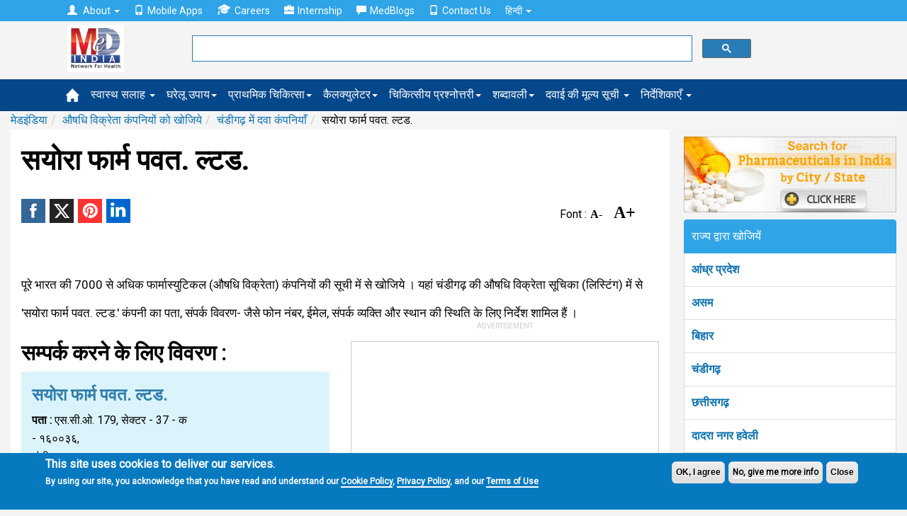

--- FILE ---
content_type: text/html; charset=utf-8
request_url: https://www.google.com/recaptcha/api2/aframe
body_size: 95
content:
<!DOCTYPE HTML><html><head><meta http-equiv="content-type" content="text/html; charset=UTF-8"></head><body><script nonce="Q2FFcBa9F7oJf4U3tkqJnQ">/** Anti-fraud and anti-abuse applications only. See google.com/recaptcha */ try{var clients={'sodar':'https://pagead2.googlesyndication.com/pagead/sodar?'};window.addEventListener("message",function(a){try{if(a.source===window.parent){var b=JSON.parse(a.data);var c=clients[b['id']];if(c){var d=document.createElement('img');d.src=c+b['params']+'&rc='+(localStorage.getItem("rc::a")?sessionStorage.getItem("rc::b"):"");window.document.body.appendChild(d);sessionStorage.setItem("rc::e",parseInt(sessionStorage.getItem("rc::e")||0)+1);localStorage.setItem("rc::h",'1768924898489');}}}catch(b){}});window.parent.postMessage("_grecaptcha_ready", "*");}catch(b){}</script></body></html>